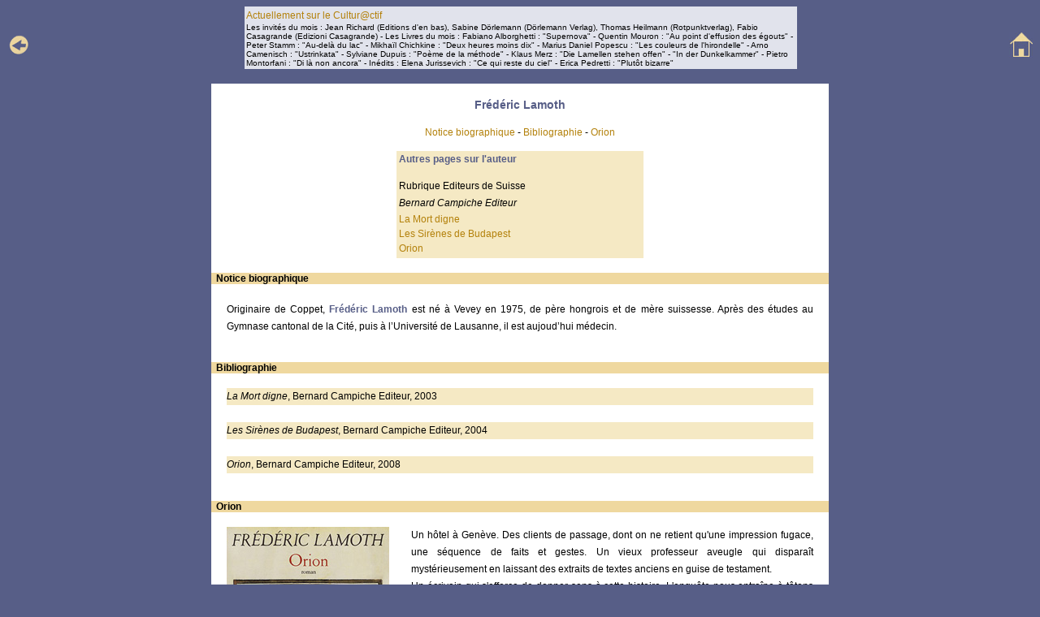

--- FILE ---
content_type: text/html
request_url: http://culturactif.ch/ecrivains/lamoth.htm
body_size: 9397
content:
<html><!-- #BeginTemplate "/Templates/modeleauteur.dwt" --><!-- DW6 -->
<head>
<!-- #BeginEditable "doctitle" --> 
<title>Fr&eacute;d&eacute;ric Lamoth</title>
<link rel="stylesheet" href="../style.css" type="text/css">
<!-- #EndEditable -->
<meta http-equiv="Content-Type" content="text/html; charset=iso-8859-1">
<link rel="stylesheet" href="../style.css" type="text/css">
</head>

<body bgcolor="#575E87">
<table width="100%" border="0" cellspacing="0" cellpadding="0">
  <tr>
    <td width="5%"><a href="nomauteur.htm"><img src="../images/flecheretourinedit.gif" border="0" alt="" /></a></td>
    <td width="90%">
      <div align="center">
        <table width="680" border="0" cellspacing="0" cellpadding="2">
          <tr>
            <td bgcolor="#E1E3EC"><p class="textesmall"><a href="../index.html">Actuellement 
              sur le Cultur@ctif</a><br />
              Les invit&eacute;s du mois : Jean Richard (Editions d'en bas), Sabine D&ouml;rlemann (D&ouml;rlemann Verlag), Thomas Heilmann (Rotpunktverlag), Fabio Casagrande (Edizioni Casagrande) - Les Livres du mois : Fabiano Alborghetti : &quot;Supernova&quot; - Quentin Mouron : &quot;Au point d'effusion des &eacute;gouts&quot; - Peter Stamm : &quot;Au-del&agrave; du lac&quot; - Mikha&iuml;l Chichkine : &quot;Deux heures moins dix&quot; - Marius Daniel Popescu : &quot;Les couleurs de l'hirondelle&quot; - Arno Camenisch : &quot;Ustrinkata&quot; - Sylviane Dupuis : &quot;Po&egrave;me de la m&eacute;thode&quot; - Klaus Merz : &quot;Die Lamellen stehen offen&quot; - &quot;In der Dunkelkammer&quot; - Pietro Montorfani : &quot;Di l&agrave; non ancora&quot; - In&eacute;dits : Elena Jurissevich : &quot;Ce qui reste du ciel&quot; - Erica Pedretti : &quot;Plut&ocirc;t bizarre&quot;</td>
          </tr>
        </table>
       </div>
    </td>
    <td width="5%"> 
      <div align="right"><a href="../index.html"><img src="../images/maisonauteur.gif" width="30" height="32" alt="retour page d'accueil" border="0" /></a></div>
    </td>
  </tr>
</table>
<table width="760" border="0" cellspacing="0" cellpadding="0" align="center" bgcolor="#FFFFFF">
  <tr>
    <td><!-- #BeginEditable "texte" --> 
      <p align="center"><br>
        <span class="titreverdana"><a name="top"></a>Fr&eacute;d&eacute;ric Lamoth</span></p>
      <p align="center" class="textenormal"><a href="#bio">Notice biographique</a> 
        - <a href="#biblio">Bibliographie</a> - <a href="#orion">Orion</a></p>
      <table width="40%" border="0" cellspacing="0" cellpadding="3" align="center" bgcolor="#F5E9C4">
        <tr> 
          <td> 
            <p class="textegrasblfonce">Autres pages sur l'auteur</p>
            <p><span class="textenormal">Rubrique Editeurs de Suisse<br>
                <em>Bernard Campiche Editeur
                </em><br>
              <a href="../editions/campicheavril2003.htm" target="_blank">La Mort 
              digne</a><br>
              </span><a href="../editions/campicheautomne04.htm">Les Sir&egrave;nes 
              de Budapest</a><br>
            <a href="../editions/campicheprint08.htm#lamoth" target="_blank">Orion</a>            </p>
          </td>
        </tr>
      </table>
      <br>
      <table width="100%" border="0" cellspacing="0" cellpadding="0">
        <tr> 
          <td bgcolor="#EFD89F" class="texteblanc">&nbsp;&nbsp;<span class="textegras">Notice 
            biographique<a name="bio"></a></span></td>
        </tr>
        <tr> 
          <td> 
            <table width="95%" border="0" cellspacing="0" cellpadding="0" align="center">
              <tr> 
                <td valign="top"> 
                  <p class="textejustifie"><br>
                    Originaire de Coppet, <span class="textegrasblfonce">Fr&eacute;d&eacute;ric 
                    Lamoth</span> est n&eacute; &agrave; Vevey en 1975, de p&egrave;re 
                    hongrois et de m&egrave;re suissesse. Apr&egrave;s des &eacute;tudes 
                    au Gymnase cantonal de la Cit&eacute;, puis &agrave; l&#146;Universit&eacute; 
                    de Lausanne, il est aujoud&#146;hui m&eacute;decin.</p>
                  <p class="textejustifie">&nbsp;</p>
                </td>
              </tr>
            </table>
          </td>
        </tr>
        <tr> 
          <td bgcolor="#EFD89F" class="textegras">&nbsp;&nbsp;<span class="textegras">Bibliographie<a name="biblio"></a></span></td>
        </tr>
        <tr> 
          <td class="textegras">
            <table width="95%" border="0" cellspacing="0" cellpadding="0" align="center">
              <tr> 
                <td valign="top"> 
                  <br>
                  <table width="100%" border="0" cellspacing="0" cellpadding="0">
                    <tr> 
                      <td bgcolor="#F5E9C4" class="textenormal"><i>La Mort digne</i>, 
                        Bernard Campiche Editeur, 2003</td>
                    </tr>
                    <tr> 
                      <td class="textenormal">&nbsp;</td>
                    </tr>
                    <tr> 
                      <td bgcolor="#F5E9C4" class="textenormal"><i>Les Sir&egrave;nes 
                        de Budapest</i>, Bernard Campiche Editeur, 2004 </td>
                    </tr>
                    <tr>
                      <td class="textenormal">&nbsp;</td>
                    </tr>
                    <tr>
                      <td bgcolor="#F5E9C4" class="textenormal"><em>Orion</em>, Bernard Campiche Editeur, 2008</td>
                    </tr>
                  </table>
                  <p>&nbsp;</p>
                </td>
              </tr>
            </table>
          </td>
        </tr>
        <tr> 
          <td bgcolor="#EFD89F" class="textegras">&nbsp;&nbsp;Orion<a name="orion" id="orion"></a></td>
        </tr>
        <tr> 
          <td valign="top"><br>
            <table width="95%" border="0" cellspacing="0" cellpadding="0" align="center">
              <tr> 
                <td valign="top">                  <table width="100%" border="0" cellspacing="0" cellpadding="0" align="center">
                  <tr valign="top">
                    <td class="textejustifie" width="20%">                      <div align="center">
                        <p class="textesmall"><img src="../couverturesdelivres4/lamothorion.jpg" alt="Fr&eacute;d&eacute;ric Lamoth / Orion" width="200" height="355"></p>
                        <p class="textesmall"> ISBN 978-2-88241-209-6</p>
                        </div></td>
                    <td class="textejustifie" width="80%">
                      <table width="95%" border="0" cellspacing="0" cellpadding="0" align="right">
                        <tr>
                          <td valign="top">
                            <p class="textejustifie"> Un h&ocirc;tel &agrave; Gen&egrave;ve. Des clients de passage, dont on ne retient qu'une impression fugace, une s&eacute;quence de faits et gestes. Un vieux professeur aveugle qui dispara&icirc;t myst&eacute;rieusement en laissant des extraits de textes anciens en guise de testament. <br>
              Un &eacute;crivain qui s'efforce de donner sens &agrave; cette histoire. L'enqu&ecirc;te nous entra&icirc;ne &agrave; t&acirc;tons dans la nuit des temps, aux sources de notre civilisation, &agrave; l'&eacute;poque o&ugrave; Gen&egrave;ve &eacute;tait la capitale d'un royaume burgonde, o&ugrave; des l&eacute;gions oubli&eacute;es d&eacute;fendaient les fronti&egrave;res d'un empire fant&ocirc;me. Le r&eacute;cit peu &agrave; peu prend forme &agrave; partir de liens invisibles qu'on tisse entre des points de lumi&egrave;re dans l'obscurit&eacute;, comme une constellation. </p>
                            <p class="textejustifie">Originaire de Coppet, <span class="textegrasblfonce">Fr&eacute;d&eacute;ric Lamoth</span> est n&eacute; &agrave; Vevey en 1975, de p&egrave;re hongrois et de m&egrave;re suissesse. Apr&egrave;s des &eacute;tudes au Gymnase cantonal de la Cit&eacute;, puis &agrave; l&rsquo;Universit&eacute; de Lausanne, il est aujoud&rsquo;hui m&eacute;decin. Le premier roman de Fr&eacute;d&eacute;ric Lamoth, La Mort digne, a paru en 2003 chez Bernard Campiche. Il a &eacute;t&eacute; suivi, en 2004 des Sir&egrave;nes de Budapest, traduit en hongrois.</p>
                            <p class="textejustifie"><span class="textesmall">Fr&eacute;d&eacute;ric Lamoth, Orion , Bernard Campiche Editeur, 2008</span><br>
                          </p></td>
                        </tr>
                    </table></td>
                  </tr>
                </table>                  <p class="textejustifie">&nbsp;</p>
                  <p class="textesmall">Page cr&eacute;&eacute;e le 01.05.03<br>
                    Derni&egrave;re mise &agrave; jour le 06.05.08 <span class="textesmall"></span></p>
                  <p align="center"><a href="#top"><img src="../fleches/flechemetro.gif" width="26" height="29" border="0"></a></p>
                </td>
              </tr>
            </table>
          </td>
        </tr>
        <tr> 
          <td bgcolor="#EFD89F"> 
            <div align="center" class="textesmall">&copy; &quot;Le Culturactif 
              Suisse&quot; - &quot;Le Service de Presse Suisse&quot;</div>
          </td>
        </tr>
      </table>
      <!-- #EndEditable --></td>
  </tr>
</table>
<p>&nbsp;</p>
</body>
<!-- #EndTemplate --></html>


--- FILE ---
content_type: text/css
request_url: http://culturactif.ch/style.css
body_size: 6812
content:
a:active {  font-family: Verdana, Arial, Helvetica, sans-serif; font-size: 12px; font-style: normal; line-height: 18px; font-weight: normal; color: B3810B; text-decoration: none}
a:hover {  font-family: Verdana, Arial, Helvetica, sans-serif; font-size: 12px; font-style: normal; line-height: 18px; font-weight: bold; color: B3810B; text-decoration: none}
a:link {  font-family: Verdana, Arial, Helvetica, sans-serif; font-size: 12px; font-style: normal; line-height: 18px; font-weight: normal; color: B3810B; text-decoration: none}
a:visited {  font-family: Verdana, Arial, Helvetica, sans-serif; font-size: 12px; font-style: normal; line-height: 18px; font-weight: normal; color: B3810B; text-decoration: underline}
.textesmall {  font-family: Arial, Helvetica, sans-serif; font-size: 10px; font-style: normal; line-height: normal; font-weight: normal; color: #000000; text-decoration: none}
.texteblanc {  font-family: Arial, Helvetica, sans-serif; font-size: 12px; font-style: normal; line-height: normal; font-weight: bold; color: #FFFFFF; text-decoration: none}
.textenormal {  font-family: Arial, Helvetica, sans-serif; font-size: 12px; color: #000000; text-decoration: none; font-style: normal; line-height: 21px; font-weight: normal}
.texteblancsmall {  font-family: Arial, Helvetica, sans-serif; font-size: 10px; font-style: normal; line-height: normal; font-weight: normal; color: #FFFFFF; text-decoration: none}
.textegras {  font-family: Arial, Helvetica, sans-serif; font-size: 12px; font-style: normal; line-height: normal; font-weight: bold; text-decoration: none; color: #000000}
.texteitalique {  font-family: Arial, Helvetica, sans-serif; font-size: 12px; font-style: italic; line-height: 21px; font-weight: normal; color: #000000; text-decoration: none}
.titreverdana {  font-family: Verdana, Arial, Helvetica, sans-serif; font-size: 14px; font-style: normal; line-height: normal; font-weight: bold; color: #575E87; text-decoration: none}
.textejustifie {  font-family: Arial, Helvetica, sans-serif; font-size: 12px; font-style: normal; line-height: 21px; font-weight: normal; color: #000000; text-decoration: none; text-align: justify}
.texteblitalique {  font-family: Arial, Helvetica, sans-serif; font-size: 12px; font-style: italic; line-height: normal; font-weight: normal; color: #FFFFFF; text-decoration: none}
.textencentre {  font-family: Arial, Helvetica, sans-serif; font-size: 12px; font-style: normal; line-height: 21px; font-weight: normal; color: #000000; text-align: center}
.textegrasbclair {  font-family: Verdana, Arial, Helvetica, sans-serif; font-size: 12px; font-style: normal; line-height: normal; font-weight: bold; color: #B8BCD7}
.textegrasblfonce {  font-family: Verdana, Arial, Helvetica, sans-serif; font-size: 12px; font-style: normal; line-height: normal; font-weight: bold; color: #575E87}
.textegrassaumon {  font-family: Verdana, Arial, Helvetica, sans-serif; font-size: 12px; font-style: normal; line-height: normal; font-weight: bold; color: #B3810B}
.textesmalljust {  font-family: Arial, Helvetica, sans-serif; font-size: 10px; font-style: normal; line-height: normal; font-weight: normal; color: #000000; text-decoration: none; text-align: justify}
.textegrasjust {  font-family: Arial, Helvetica, sans-serif; font-size: 12px; font-style: normal; line-height: 21px; font-weight: bold; color: #000000; text-decoration: none; text-align: justify}
.tgrassaumonjust {  font-family: Verdana, Arial, Helvetica, sans-serif; font-size: 12px; font-style: normal; line-height: normal; font-weight: bold; color: #B3810B; text-decoration: none; text-align: justify}
.textegrasitalique {  font-family: Arial, Helvetica, sans-serif; font-size: 12px; font-style: italic; line-height: 21px; font-weight: bold; color: #000000; text-decoration: none}
.tsaumongrasitalique {  font-family: Arial, Helvetica, sans-serif; font-size: 12px; font-style: italic; font-weight: bold; color: #B38108; text-decoration: none}
.titreverdanaorange {  font-family: Verdana, Arial, Helvetica, sans-serif; font-size: 14px; font-style: normal; line-height: normal; font-weight: bold; color: #B3810B; text-decoration: none}
.textesmallita {  font-family: Arial, Helvetica, sans-serif; font-size: 10px; font-style: italic; line-height: normal; font-weight: normal; color: #000000; text-decoration: none}
.titreverdanaital {  font-family: Verdana, Arial, Helvetica, sans-serif; font-size: 14px; font-style: italic; line-height: normal; font-weight: normal; color: #575E87; text-decoration: none}
.bordure {  border: #575E87; border-style: solid; border-top-width: 1px; border-right-width: 1px; border-bottom-width: 1px; border-left-width: 1px}
.vimprimable {  font-family: "Times New Roman", Times, serif; font-size: 14px; font-style: normal; line-height: 21px; font-weight: normal; color: #000000; text-decoration: none; text-align: justify}
.vimprimabletitreit {  font-family: "Times New Roman", Times, serif; font-size: 16px; font-style: italic; line-height: normal; font-weight: normal; color: #575E87; text-decoration: none}
.vimprimabletitre {  font-family: "Times New Roman", Times, serif; font-size: 16px; font-style: normal; line-height: normal; font-weight: bold; color: #575E87; text-decoration: none}
.vimprimablesmall {  font-family: "Times New Roman", Times, serif; font-size: 10px; font-style: normal; line-height: normal; font-weight: normal; color: #000000; text-decoration: none}
.viceversat {  font-family: Verdana, Arial, Helvetica, sans-serif; font-size: 12px; font-style: normal; line-height: normal; font-weight: bold; color: #00ABD5}
.viceversatg {  font-family: Verdana, Arial, Helvetica, sans-serif; font-size: 14px; font-style: normal; line-height: normal; font-weight: bold; color: #00ABD5; text-decoration: none}
.vvimprimabletitreit {  font-family: "Times New Roman", Times, serif; font-size: 16px; font-style: italic; line-height: normal; font-weight: normal; color: #00ABD5; text-decoration: none}
.vvimprimabletitre {  font-family: "Times New Roman", Times, serif; font-size: 16px; font-style: normal; line-height: normal; font-weight: bold; color: #00ABD5; text-decoration: none}

.imageflottante { 
float: left;
margin-right: 20px;
margin-bottom: 10px;
}
.imageflottanter { 
float: right;
margin-left: 20px;
margin-bottom: 10px;
}
.dessous {
font-family: Arial, Helvetica, sans-serif; font-size: 12px; font-style: normal; line-height: 21px; font-weight: normal; color: #000000; text-decoration: none; text-align: justify;clear: both;
}

h1 {  font-family: Verdana, Arial, Helvetica, sans-serif; font-size: 14px; font-weight: bold; color: #575E87;}
h2 {  font-family: Verdana, Arial, Helvetica, sans-serif; font-size: 12px; font-weight: bold; color: #575E87;}
h3 {  font-family: Arial, Helvetica, sans-serif; font-size: 12px; font-weight: bold; color: #000000}